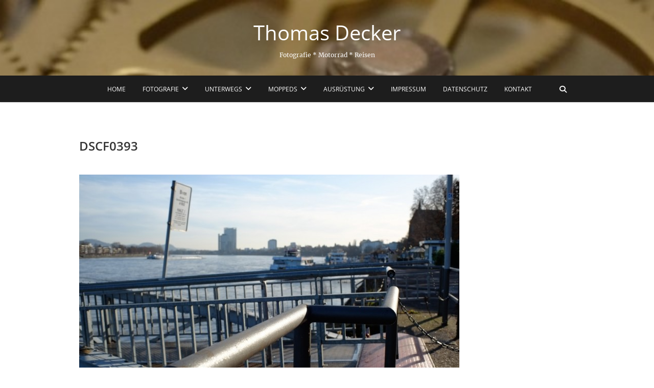

--- FILE ---
content_type: text/html; charset=UTF-8
request_url: https://decker4u.de/dscf0393/
body_size: 9286
content:
<!DOCTYPE html>
<html lang="de">
<head>
<meta charset="UTF-8" />
<link rel="profile" href="http://gmpg.org/xfn/11" />
<link rel="pingback" href="https://decker4u.de/xmlrpc.php" />
<title>DSCF0393 &#8211; Thomas Decker</title>
<meta name='robots' content='max-image-preview:large' />
<link rel='dns-prefetch' href='//stats.wp.com' />
<link rel="alternate" type="application/rss+xml" title="Thomas Decker &raquo; Feed" href="https://decker4u.de/feed/" />
<link rel="alternate" title="oEmbed (JSON)" type="application/json+oembed" href="https://decker4u.de/wp-json/oembed/1.0/embed?url=https%3A%2F%2Fdecker4u.de%2Fdscf0393%2F" />
<link rel="alternate" title="oEmbed (XML)" type="text/xml+oembed" href="https://decker4u.de/wp-json/oembed/1.0/embed?url=https%3A%2F%2Fdecker4u.de%2Fdscf0393%2F&#038;format=xml" />
<style id='wp-img-auto-sizes-contain-inline-css' type='text/css'>
img:is([sizes=auto i],[sizes^="auto," i]){contain-intrinsic-size:3000px 1500px}
/*# sourceURL=wp-img-auto-sizes-contain-inline-css */
</style>
<style id='wp-emoji-styles-inline-css' type='text/css'>

	img.wp-smiley, img.emoji {
		display: inline !important;
		border: none !important;
		box-shadow: none !important;
		height: 1em !important;
		width: 1em !important;
		margin: 0 0.07em !important;
		vertical-align: -0.1em !important;
		background: none !important;
		padding: 0 !important;
	}
/*# sourceURL=wp-emoji-styles-inline-css */
</style>
<style id='wp-block-library-inline-css' type='text/css'>
:root{--wp-block-synced-color:#7a00df;--wp-block-synced-color--rgb:122,0,223;--wp-bound-block-color:var(--wp-block-synced-color);--wp-editor-canvas-background:#ddd;--wp-admin-theme-color:#007cba;--wp-admin-theme-color--rgb:0,124,186;--wp-admin-theme-color-darker-10:#006ba1;--wp-admin-theme-color-darker-10--rgb:0,107,160.5;--wp-admin-theme-color-darker-20:#005a87;--wp-admin-theme-color-darker-20--rgb:0,90,135;--wp-admin-border-width-focus:2px}@media (min-resolution:192dpi){:root{--wp-admin-border-width-focus:1.5px}}.wp-element-button{cursor:pointer}:root .has-very-light-gray-background-color{background-color:#eee}:root .has-very-dark-gray-background-color{background-color:#313131}:root .has-very-light-gray-color{color:#eee}:root .has-very-dark-gray-color{color:#313131}:root .has-vivid-green-cyan-to-vivid-cyan-blue-gradient-background{background:linear-gradient(135deg,#00d084,#0693e3)}:root .has-purple-crush-gradient-background{background:linear-gradient(135deg,#34e2e4,#4721fb 50%,#ab1dfe)}:root .has-hazy-dawn-gradient-background{background:linear-gradient(135deg,#faaca8,#dad0ec)}:root .has-subdued-olive-gradient-background{background:linear-gradient(135deg,#fafae1,#67a671)}:root .has-atomic-cream-gradient-background{background:linear-gradient(135deg,#fdd79a,#004a59)}:root .has-nightshade-gradient-background{background:linear-gradient(135deg,#330968,#31cdcf)}:root .has-midnight-gradient-background{background:linear-gradient(135deg,#020381,#2874fc)}:root{--wp--preset--font-size--normal:16px;--wp--preset--font-size--huge:42px}.has-regular-font-size{font-size:1em}.has-larger-font-size{font-size:2.625em}.has-normal-font-size{font-size:var(--wp--preset--font-size--normal)}.has-huge-font-size{font-size:var(--wp--preset--font-size--huge)}.has-text-align-center{text-align:center}.has-text-align-left{text-align:left}.has-text-align-right{text-align:right}.has-fit-text{white-space:nowrap!important}#end-resizable-editor-section{display:none}.aligncenter{clear:both}.items-justified-left{justify-content:flex-start}.items-justified-center{justify-content:center}.items-justified-right{justify-content:flex-end}.items-justified-space-between{justify-content:space-between}.screen-reader-text{border:0;clip-path:inset(50%);height:1px;margin:-1px;overflow:hidden;padding:0;position:absolute;width:1px;word-wrap:normal!important}.screen-reader-text:focus{background-color:#ddd;clip-path:none;color:#444;display:block;font-size:1em;height:auto;left:5px;line-height:normal;padding:15px 23px 14px;text-decoration:none;top:5px;width:auto;z-index:100000}html :where(.has-border-color){border-style:solid}html :where([style*=border-top-color]){border-top-style:solid}html :where([style*=border-right-color]){border-right-style:solid}html :where([style*=border-bottom-color]){border-bottom-style:solid}html :where([style*=border-left-color]){border-left-style:solid}html :where([style*=border-width]){border-style:solid}html :where([style*=border-top-width]){border-top-style:solid}html :where([style*=border-right-width]){border-right-style:solid}html :where([style*=border-bottom-width]){border-bottom-style:solid}html :where([style*=border-left-width]){border-left-style:solid}html :where(img[class*=wp-image-]){height:auto;max-width:100%}:where(figure){margin:0 0 1em}html :where(.is-position-sticky){--wp-admin--admin-bar--position-offset:var(--wp-admin--admin-bar--height,0px)}@media screen and (max-width:600px){html :where(.is-position-sticky){--wp-admin--admin-bar--position-offset:0px}}

/*# sourceURL=wp-block-library-inline-css */
</style><style id='global-styles-inline-css' type='text/css'>
:root{--wp--preset--aspect-ratio--square: 1;--wp--preset--aspect-ratio--4-3: 4/3;--wp--preset--aspect-ratio--3-4: 3/4;--wp--preset--aspect-ratio--3-2: 3/2;--wp--preset--aspect-ratio--2-3: 2/3;--wp--preset--aspect-ratio--16-9: 16/9;--wp--preset--aspect-ratio--9-16: 9/16;--wp--preset--color--black: #000000;--wp--preset--color--cyan-bluish-gray: #abb8c3;--wp--preset--color--white: #ffffff;--wp--preset--color--pale-pink: #f78da7;--wp--preset--color--vivid-red: #cf2e2e;--wp--preset--color--luminous-vivid-orange: #ff6900;--wp--preset--color--luminous-vivid-amber: #fcb900;--wp--preset--color--light-green-cyan: #7bdcb5;--wp--preset--color--vivid-green-cyan: #00d084;--wp--preset--color--pale-cyan-blue: #8ed1fc;--wp--preset--color--vivid-cyan-blue: #0693e3;--wp--preset--color--vivid-purple: #9b51e0;--wp--preset--gradient--vivid-cyan-blue-to-vivid-purple: linear-gradient(135deg,rgb(6,147,227) 0%,rgb(155,81,224) 100%);--wp--preset--gradient--light-green-cyan-to-vivid-green-cyan: linear-gradient(135deg,rgb(122,220,180) 0%,rgb(0,208,130) 100%);--wp--preset--gradient--luminous-vivid-amber-to-luminous-vivid-orange: linear-gradient(135deg,rgb(252,185,0) 0%,rgb(255,105,0) 100%);--wp--preset--gradient--luminous-vivid-orange-to-vivid-red: linear-gradient(135deg,rgb(255,105,0) 0%,rgb(207,46,46) 100%);--wp--preset--gradient--very-light-gray-to-cyan-bluish-gray: linear-gradient(135deg,rgb(238,238,238) 0%,rgb(169,184,195) 100%);--wp--preset--gradient--cool-to-warm-spectrum: linear-gradient(135deg,rgb(74,234,220) 0%,rgb(151,120,209) 20%,rgb(207,42,186) 40%,rgb(238,44,130) 60%,rgb(251,105,98) 80%,rgb(254,248,76) 100%);--wp--preset--gradient--blush-light-purple: linear-gradient(135deg,rgb(255,206,236) 0%,rgb(152,150,240) 100%);--wp--preset--gradient--blush-bordeaux: linear-gradient(135deg,rgb(254,205,165) 0%,rgb(254,45,45) 50%,rgb(107,0,62) 100%);--wp--preset--gradient--luminous-dusk: linear-gradient(135deg,rgb(255,203,112) 0%,rgb(199,81,192) 50%,rgb(65,88,208) 100%);--wp--preset--gradient--pale-ocean: linear-gradient(135deg,rgb(255,245,203) 0%,rgb(182,227,212) 50%,rgb(51,167,181) 100%);--wp--preset--gradient--electric-grass: linear-gradient(135deg,rgb(202,248,128) 0%,rgb(113,206,126) 100%);--wp--preset--gradient--midnight: linear-gradient(135deg,rgb(2,3,129) 0%,rgb(40,116,252) 100%);--wp--preset--font-size--small: 13px;--wp--preset--font-size--medium: 20px;--wp--preset--font-size--large: 36px;--wp--preset--font-size--x-large: 42px;--wp--preset--spacing--20: 0.44rem;--wp--preset--spacing--30: 0.67rem;--wp--preset--spacing--40: 1rem;--wp--preset--spacing--50: 1.5rem;--wp--preset--spacing--60: 2.25rem;--wp--preset--spacing--70: 3.38rem;--wp--preset--spacing--80: 5.06rem;--wp--preset--shadow--natural: 6px 6px 9px rgba(0, 0, 0, 0.2);--wp--preset--shadow--deep: 12px 12px 50px rgba(0, 0, 0, 0.4);--wp--preset--shadow--sharp: 6px 6px 0px rgba(0, 0, 0, 0.2);--wp--preset--shadow--outlined: 6px 6px 0px -3px rgb(255, 255, 255), 6px 6px rgb(0, 0, 0);--wp--preset--shadow--crisp: 6px 6px 0px rgb(0, 0, 0);}:where(.is-layout-flex){gap: 0.5em;}:where(.is-layout-grid){gap: 0.5em;}body .is-layout-flex{display: flex;}.is-layout-flex{flex-wrap: wrap;align-items: center;}.is-layout-flex > :is(*, div){margin: 0;}body .is-layout-grid{display: grid;}.is-layout-grid > :is(*, div){margin: 0;}:where(.wp-block-columns.is-layout-flex){gap: 2em;}:where(.wp-block-columns.is-layout-grid){gap: 2em;}:where(.wp-block-post-template.is-layout-flex){gap: 1.25em;}:where(.wp-block-post-template.is-layout-grid){gap: 1.25em;}.has-black-color{color: var(--wp--preset--color--black) !important;}.has-cyan-bluish-gray-color{color: var(--wp--preset--color--cyan-bluish-gray) !important;}.has-white-color{color: var(--wp--preset--color--white) !important;}.has-pale-pink-color{color: var(--wp--preset--color--pale-pink) !important;}.has-vivid-red-color{color: var(--wp--preset--color--vivid-red) !important;}.has-luminous-vivid-orange-color{color: var(--wp--preset--color--luminous-vivid-orange) !important;}.has-luminous-vivid-amber-color{color: var(--wp--preset--color--luminous-vivid-amber) !important;}.has-light-green-cyan-color{color: var(--wp--preset--color--light-green-cyan) !important;}.has-vivid-green-cyan-color{color: var(--wp--preset--color--vivid-green-cyan) !important;}.has-pale-cyan-blue-color{color: var(--wp--preset--color--pale-cyan-blue) !important;}.has-vivid-cyan-blue-color{color: var(--wp--preset--color--vivid-cyan-blue) !important;}.has-vivid-purple-color{color: var(--wp--preset--color--vivid-purple) !important;}.has-black-background-color{background-color: var(--wp--preset--color--black) !important;}.has-cyan-bluish-gray-background-color{background-color: var(--wp--preset--color--cyan-bluish-gray) !important;}.has-white-background-color{background-color: var(--wp--preset--color--white) !important;}.has-pale-pink-background-color{background-color: var(--wp--preset--color--pale-pink) !important;}.has-vivid-red-background-color{background-color: var(--wp--preset--color--vivid-red) !important;}.has-luminous-vivid-orange-background-color{background-color: var(--wp--preset--color--luminous-vivid-orange) !important;}.has-luminous-vivid-amber-background-color{background-color: var(--wp--preset--color--luminous-vivid-amber) !important;}.has-light-green-cyan-background-color{background-color: var(--wp--preset--color--light-green-cyan) !important;}.has-vivid-green-cyan-background-color{background-color: var(--wp--preset--color--vivid-green-cyan) !important;}.has-pale-cyan-blue-background-color{background-color: var(--wp--preset--color--pale-cyan-blue) !important;}.has-vivid-cyan-blue-background-color{background-color: var(--wp--preset--color--vivid-cyan-blue) !important;}.has-vivid-purple-background-color{background-color: var(--wp--preset--color--vivid-purple) !important;}.has-black-border-color{border-color: var(--wp--preset--color--black) !important;}.has-cyan-bluish-gray-border-color{border-color: var(--wp--preset--color--cyan-bluish-gray) !important;}.has-white-border-color{border-color: var(--wp--preset--color--white) !important;}.has-pale-pink-border-color{border-color: var(--wp--preset--color--pale-pink) !important;}.has-vivid-red-border-color{border-color: var(--wp--preset--color--vivid-red) !important;}.has-luminous-vivid-orange-border-color{border-color: var(--wp--preset--color--luminous-vivid-orange) !important;}.has-luminous-vivid-amber-border-color{border-color: var(--wp--preset--color--luminous-vivid-amber) !important;}.has-light-green-cyan-border-color{border-color: var(--wp--preset--color--light-green-cyan) !important;}.has-vivid-green-cyan-border-color{border-color: var(--wp--preset--color--vivid-green-cyan) !important;}.has-pale-cyan-blue-border-color{border-color: var(--wp--preset--color--pale-cyan-blue) !important;}.has-vivid-cyan-blue-border-color{border-color: var(--wp--preset--color--vivid-cyan-blue) !important;}.has-vivid-purple-border-color{border-color: var(--wp--preset--color--vivid-purple) !important;}.has-vivid-cyan-blue-to-vivid-purple-gradient-background{background: var(--wp--preset--gradient--vivid-cyan-blue-to-vivid-purple) !important;}.has-light-green-cyan-to-vivid-green-cyan-gradient-background{background: var(--wp--preset--gradient--light-green-cyan-to-vivid-green-cyan) !important;}.has-luminous-vivid-amber-to-luminous-vivid-orange-gradient-background{background: var(--wp--preset--gradient--luminous-vivid-amber-to-luminous-vivid-orange) !important;}.has-luminous-vivid-orange-to-vivid-red-gradient-background{background: var(--wp--preset--gradient--luminous-vivid-orange-to-vivid-red) !important;}.has-very-light-gray-to-cyan-bluish-gray-gradient-background{background: var(--wp--preset--gradient--very-light-gray-to-cyan-bluish-gray) !important;}.has-cool-to-warm-spectrum-gradient-background{background: var(--wp--preset--gradient--cool-to-warm-spectrum) !important;}.has-blush-light-purple-gradient-background{background: var(--wp--preset--gradient--blush-light-purple) !important;}.has-blush-bordeaux-gradient-background{background: var(--wp--preset--gradient--blush-bordeaux) !important;}.has-luminous-dusk-gradient-background{background: var(--wp--preset--gradient--luminous-dusk) !important;}.has-pale-ocean-gradient-background{background: var(--wp--preset--gradient--pale-ocean) !important;}.has-electric-grass-gradient-background{background: var(--wp--preset--gradient--electric-grass) !important;}.has-midnight-gradient-background{background: var(--wp--preset--gradient--midnight) !important;}.has-small-font-size{font-size: var(--wp--preset--font-size--small) !important;}.has-medium-font-size{font-size: var(--wp--preset--font-size--medium) !important;}.has-large-font-size{font-size: var(--wp--preset--font-size--large) !important;}.has-x-large-font-size{font-size: var(--wp--preset--font-size--x-large) !important;}
/*# sourceURL=global-styles-inline-css */
</style>

<style id='classic-theme-styles-inline-css' type='text/css'>
/*! This file is auto-generated */
.wp-block-button__link{color:#fff;background-color:#32373c;border-radius:9999px;box-shadow:none;text-decoration:none;padding:calc(.667em + 2px) calc(1.333em + 2px);font-size:1.125em}.wp-block-file__button{background:#32373c;color:#fff;text-decoration:none}
/*# sourceURL=/wp-includes/css/classic-themes.min.css */
</style>
<link rel='stylesheet' id='wf_magnific_popup_styles-css' href='https://decker4u.de/wp-content/plugins/wf-magnific-lightbox/css/magnific-popup.css?ver=6.9' type='text/css' media='all' />
<link rel='stylesheet' id='wfml_custom-css' href='https://decker4u.de/wp-content/plugins/wf-magnific-lightbox/css/wfml-custom.css?ver=6.9' type='text/css' media='all' />
<link rel='stylesheet' id='parent-style-css' href='https://decker4u.de/wp-content/themes/pixgraphy/style.css?ver=6.9' type='text/css' media='all' />
<link rel='stylesheet' id='pixgraphy-style-css' href='https://decker4u.de/wp-content/themes/pixgraphy-child/style.css?ver=6.9' type='text/css' media='all' />
<link rel='stylesheet' id='font-awesome-css' href='https://decker4u.de/wp-content/themes/pixgraphy/assets/font-awesome/css/all.min.css?ver=6.9' type='text/css' media='all' />
<link rel='stylesheet' id='animate-css' href='https://decker4u.de/wp-content/themes/pixgraphy/assets/wow/css/animate.min.css?ver=6.9' type='text/css' media='all' />
<link rel='stylesheet' id='pixgraphy-responsive-css' href='https://decker4u.de/wp-content/themes/pixgraphy/css/responsive.css?ver=6.9' type='text/css' media='all' />
<link rel='stylesheet' id='pixgraphy_google_fonts-css' href='https://decker4u.de/wp-content/fonts/498517d6b28b8f2433cafcdf4eadef71.css?ver=6.9' type='text/css' media='all' />
<script type="text/javascript" src="https://decker4u.de/wp-includes/js/jquery/jquery.min.js?ver=3.7.1" id="jquery-core-js"></script>
<script type="text/javascript" src="https://decker4u.de/wp-includes/js/jquery/jquery-migrate.min.js?ver=3.4.1" id="jquery-migrate-js"></script>
<link rel="https://api.w.org/" href="https://decker4u.de/wp-json/" /><link rel="alternate" title="JSON" type="application/json" href="https://decker4u.de/wp-json/wp/v2/media/1916" /><link rel="EditURI" type="application/rsd+xml" title="RSD" href="https://decker4u.de/xmlrpc.php?rsd" />
<meta name="generator" content="WordPress 6.9" />
<link rel="canonical" href="https://decker4u.de/dscf0393/" />
<link rel='shortlink' href='https://decker4u.de/?p=1916' />
	<style>img#wpstats{display:none}</style>
			<meta name="viewport" content="width=device-width" />
	<noscript><style>.lazyload[data-src]{display:none !important;}</style></noscript><style>.lazyload{background-image:none !important;}.lazyload:before{background-image:none !important;}</style>		<style type="text/css" id="wp-custom-css">
			#primary {
width: 100%;
}		</style>
		</head>
<body class="attachment wp-singular attachment-template-default single single-attachment postid-1916 attachmentid-1916 attachment-jpeg wp-embed-responsive wp-theme-pixgraphy wp-child-theme-pixgraphy-child">
	<div id="page" class="hfeed site">
	<a class="skip-link screen-reader-text" href="#content">Skip to content</a>
<!-- Masthead ============================================= -->
<header id="masthead" class="site-header" role="banner">
		<div class="top-header lazyload" style=""  data-back="https://decker4u.de/wp-content/uploads/2021/07/cropped-DSCF0538.jpg" data-eio-rwidth="1920" data-eio-rheight="346">
			<div class="container clearfix">
				<div id="site-branding"> <h2 id="site-title"> 			<a href="https://decker4u.de/" title="Thomas Decker" rel="home"> Thomas Decker </a>
			 </h2> <!-- end .site-title --> 				<div id="site-description"> Fotografie * Motorrad * Reisen </div> <!-- end #site-description -->
			</div>			</div> <!-- end .container -->
		</div> <!-- end .top-header -->
				<!-- Main Header============================================= -->
				<div id="sticky_header">
					<div class="container clearfix">
						<!-- Main Nav ============================================= -->
																		<nav id="site-navigation" class="main-navigation clearfix" role="navigation" aria-label="Hauptmenü">
							<button class="menu-toggle" aria-controls="primary-menu" aria-expanded="false" type="button">
								<span class="line-one"></span>
					  			<span class="line-two"></span>
					  			<span class="line-three"></span>
						  	</button>
							<ul id="primary-menu" class="menu nav-menu"><li id="menu-item-2839" class="menu-item menu-item-type-custom menu-item-object-custom menu-item-home menu-item-2839"><a href="https://decker4u.de/">Home</a></li>
<li id="menu-item-2309" class="menu-item menu-item-type-taxonomy menu-item-object-category menu-item-has-children menu-item-2309"><a href="https://decker4u.de/category/fotografie/">Fotografie</a>
<ul class="sub-menu">
	<li id="menu-item-2085" class="menu-item menu-item-type-post_type menu-item-object-page menu-item-2085"><a href="https://decker4u.de/fotografie/">Fotografie &#8211; Historie</a></li>
	<li id="menu-item-2080" class="menu-item menu-item-type-post_type menu-item-object-page menu-item-2080"><a href="https://decker4u.de/fotografie/alternative-wahrheiten/">Alternative Wahrheiten</a></li>
</ul>
</li>
<li id="menu-item-69" class="menu-item menu-item-type-post_type menu-item-object-page menu-item-has-children menu-item-69"><a href="https://decker4u.de/unterwegs/">Unterwegs</a>
<ul class="sub-menu">
	<li id="menu-item-2732" class="menu-item menu-item-type-custom menu-item-object-custom menu-item-has-children menu-item-2732"><a href="#">2001-2010</a>
	<ul class="sub-menu">
		<li id="menu-item-76" class="menu-item menu-item-type-post_type menu-item-object-page menu-item-76"><a href="https://decker4u.de/unterwegs/alpen2001/">Alpen 2001</a></li>
		<li id="menu-item-74" class="menu-item menu-item-type-post_type menu-item-object-page menu-item-74"><a href="https://decker4u.de/unterwegs/normandie-2002/">Normandie 2002</a></li>
		<li id="menu-item-75" class="menu-item menu-item-type-post_type menu-item-object-page menu-item-75"><a href="https://decker4u.de/unterwegs/alpen2002/">Alpen 2002</a></li>
		<li id="menu-item-72" class="menu-item menu-item-type-post_type menu-item-object-page menu-item-72"><a href="https://decker4u.de/unterwegs/schweiz-2003/">Schweiz 2003</a></li>
		<li id="menu-item-992" class="menu-item menu-item-type-post_type menu-item-object-page menu-item-992"><a href="https://decker4u.de/unterwegs/alpen-2005/">Alpen 2005</a></li>
		<li id="menu-item-70" class="menu-item menu-item-type-post_type menu-item-object-page menu-item-70"><a href="https://decker4u.de/unterwegs/enduromania-2006/">Enduromania 2006</a></li>
		<li id="menu-item-1162" class="menu-item menu-item-type-post_type menu-item-object-page menu-item-1162"><a href="https://decker4u.de/unterwegs/toskana-2007/">Toskana 2007</a></li>
		<li id="menu-item-2809" class="menu-item menu-item-type-post_type menu-item-object-page menu-item-2809"><a href="https://decker4u.de/unterwegs/tuareg-rallye-2009/">Tuareg Rallye 2009</a></li>
		<li id="menu-item-1283" class="menu-item menu-item-type-post_type menu-item-object-page menu-item-1283"><a href="https://decker4u.de/unterwegs/rumaenien-2010/">Rumänien 2010</a></li>
	</ul>
</li>
	<li id="menu-item-2733" class="menu-item menu-item-type-custom menu-item-object-custom menu-item-has-children menu-item-2733"><a href="#">2011-2020</a>
	<ul class="sub-menu">
		<li id="menu-item-1282" class="menu-item menu-item-type-post_type menu-item-object-page menu-item-1282"><a href="https://decker4u.de/unterwegs/rumaenien-2011/">Rumänien 2011</a></li>
		<li id="menu-item-2627" class="menu-item menu-item-type-post_type menu-item-object-page menu-item-2627"><a href="https://decker4u.de/unterwegs/tschechien-2014/">Tschechien 2014</a></li>
		<li id="menu-item-2727" class="menu-item menu-item-type-post_type menu-item-object-page menu-item-2727"><a href="https://decker4u.de/unterwegs/ua-pl-sk-cz-2015/">UA-PL-SK-CZ 2015</a></li>
		<li id="menu-item-2580" class="menu-item menu-item-type-post_type menu-item-object-page menu-item-2580"><a href="https://decker4u.de/unterwegs/rumaenien-2016/">Rumänien 2016</a></li>
		<li id="menu-item-1488" class="menu-item menu-item-type-post_type menu-item-object-page menu-item-1488"><a href="https://decker4u.de/unterwegs/polen-2017/">Polen 2017</a></li>
		<li id="menu-item-2420" class="menu-item menu-item-type-post_type menu-item-object-page menu-item-2420"><a href="https://decker4u.de/unterwegs/rumaenien-2018/">Rumänien 2018</a></li>
	</ul>
</li>
	<li id="menu-item-3018" class="menu-item menu-item-type-custom menu-item-object-custom menu-item-has-children menu-item-3018"><a href="#">ab 2021</a>
	<ul class="sub-menu">
		<li id="menu-item-2956" class="menu-item menu-item-type-post_type menu-item-object-page menu-item-2956"><a href="https://decker4u.de/unterwegs/polen-2022/">Polen 2022</a></li>
		<li id="menu-item-3283" class="menu-item menu-item-type-post_type menu-item-object-page menu-item-3283"><a href="https://decker4u.de/unterwegs/goeast-2023/">Go East (oder was?) 2023</a></li>
		<li id="menu-item-3800" class="menu-item menu-item-type-post_type menu-item-object-page menu-item-3800"><a href="https://decker4u.de/unterwegs/polen-2025/">Polen 2025</a></li>
	</ul>
</li>
</ul>
</li>
<li id="menu-item-1050" class="menu-item menu-item-type-custom menu-item-object-custom menu-item-has-children menu-item-1050"><a href="#">Moppeds</a>
<ul class="sub-menu">
	<li id="menu-item-83" class="menu-item menu-item-type-post_type menu-item-object-page menu-item-83"><a href="https://decker4u.de/moppeds/mzbaghira/">MZ Baghira</a></li>
	<li id="menu-item-82" class="menu-item menu-item-type-post_type menu-item-object-page menu-item-82"><a href="https://decker4u.de/moppeds/ts250x/">TS 250 X</a></li>
	<li id="menu-item-81" class="menu-item menu-item-type-post_type menu-item-object-page menu-item-has-children menu-item-81"><a href="https://decker4u.de/moppeds/suzuki-dr350se/">Suzuki DR350SE</a>
	<ul class="sub-menu">
		<li id="menu-item-300" class="menu-item menu-item-type-post_type menu-item-object-page menu-item-300"><a href="https://decker4u.de/moppeds/suzuki-dr350se/kickstarter-einbau-in-dr350se/">Kickstarter Einbau</a></li>
		<li id="menu-item-311" class="menu-item menu-item-type-post_type menu-item-object-page menu-item-311"><a href="https://decker4u.de/moppeds/suzuki-dr350se/kx-gabel/">KX Gabel</a></li>
		<li id="menu-item-310" class="menu-item menu-item-type-post_type menu-item-object-page menu-item-310"><a href="https://decker4u.de/moppeds/suzuki-dr350se/magnum-gabel/">Magnum Gabel</a></li>
	</ul>
</li>
	<li id="menu-item-80" class="menu-item menu-item-type-post_type menu-item-object-page menu-item-80"><a href="https://decker4u.de/moppeds/gasgasec250/">GasGas EC 250</a></li>
	<li id="menu-item-78" class="menu-item menu-item-type-post_type menu-item-object-page menu-item-78"><a href="https://decker4u.de/moppeds/yamaha-xtz-750/">Yamaha XTZ 750</a></li>
	<li id="menu-item-79" class="menu-item menu-item-type-post_type menu-item-object-page menu-item-79"><a href="https://decker4u.de/moppeds/montesa/">Montesa Cota 315R</a></li>
	<li id="menu-item-1737" class="menu-item menu-item-type-post_type menu-item-object-page menu-item-1737"><a href="https://decker4u.de/moppeds/yamaha-wr250f/">Yamaha WR250F</a></li>
	<li id="menu-item-73" class="menu-item menu-item-type-post_type menu-item-object-page menu-item-73"><a href="https://decker4u.de/unterwegs/trialreifen-auf-enduro/">Trialreifen auf Enduro</a></li>
	<li id="menu-item-1744" class="menu-item menu-item-type-post_type menu-item-object-page menu-item-has-children menu-item-1744"><a href="https://decker4u.de/moppeds/honda-transalp-600/">Honda Transalp 600</a>
	<ul class="sub-menu">
		<li id="menu-item-1783" class="menu-item menu-item-type-post_type menu-item-object-page menu-item-1783"><a href="https://decker4u.de/moppeds/honda-transalp-600/umbaugalerie/">Umbaugalerie</a></li>
	</ul>
</li>
	<li id="menu-item-3228" class="menu-item menu-item-type-post_type menu-item-object-page menu-item-has-children menu-item-3228"><a href="https://decker4u.de/moppeds/crf300l/">CRF300L</a>
	<ul class="sub-menu">
		<li id="menu-item-3229" class="menu-item menu-item-type-post_type menu-item-object-page menu-item-3229"><a href="https://decker4u.de/moppeds/crf300l/sitzbank-nach-mass-bei-niklas-sitzbankbezieher-de/">Sitzbank nach Maß bei Niklas sitzbankbezieher.de</a></li>
	</ul>
</li>
</ul>
</li>
<li id="menu-item-1054" class="menu-item menu-item-type-custom menu-item-object-custom menu-item-has-children menu-item-1054"><a href="#">Ausrüstung</a>
<ul class="sub-menu">
	<li id="menu-item-1598" class="menu-item menu-item-type-post_type menu-item-object-page menu-item-1598"><a href="https://decker4u.de/ausruestung/gepaeck/">Gepäck</a></li>
	<li id="menu-item-71" class="menu-item menu-item-type-post_type menu-item-object-page menu-item-71"><a href="https://decker4u.de/ausruestung/transport/">Mopped Transport</a></li>
</ul>
</li>
<li id="menu-item-2308" class="menu-item menu-item-type-post_type menu-item-object-page menu-item-2308"><a href="https://decker4u.de/impressum/">Impressum</a></li>
<li id="menu-item-2306" class="menu-item menu-item-type-post_type menu-item-object-page menu-item-privacy-policy menu-item-2306"><a rel="privacy-policy" href="https://decker4u.de/datenschutz/">Datenschutz</a></li>
<li id="menu-item-2307" class="menu-item menu-item-type-post_type menu-item-object-page menu-item-2307"><a href="https://decker4u.de/kontakt/">Kontakt</a></li>
</ul>						</nav> <!-- end #site-navigation -->
													<button id="search-toggle" class="header-search"></button>
							<div id="search-box" class="clearfix">
								<form class="search-form" action="https://decker4u.de/" method="get">
		<input type="search" name="s" class="search-field" placeholder="Suche &hellip;" autocomplete="off">
	<button type="submit" class="search-submit"><i class="fa-solid fa-magnifying-glass"></i></button>
	</form> <!-- end .search-form -->							</div>  <!-- end #search-box -->
						</div> <!-- end .container -->
			</div> <!-- end #sticky_header --></header> <!-- end #masthead -->
<!-- Main Page Start ============================================= -->
<div id="content">
<div class="container clearfix">
	<div class="page-header">
					<h1 class="page-title">DSCF0393</h1>
			<!-- .page-title -->
						<!-- .breadcrumb -->
	</div>
	<!-- .page-header -->
	
<div id="primary">
	<main id="main" class="site-main clearfix">
				<article id="post-1916" class="post-1916 attachment type-attachment status-inherit hentry">
				<header class="entry-header">
									</header> <!-- end .entry-header -->
						<div class="entry-content clearfix">
			<p class="attachment"><a href='https://decker4u.de/wp-content/uploads/2019/12/DSCF0393.jpg'><img fetchpriority="high" decoding="async" width="744" height="496" src="[data-uri]" class="attachment-medium size-medium lazyload" alt=""   data-copyright="" data-headline="Rhein  1/900sec ISO-200 135mm" data-description="" data-attachment-id="1916" data-permalink="https://decker4u.de/dscf0393/" data-orig-file="https://decker4u.de/wp-content/uploads/2019/12/DSCF0393.jpg" data-orig-size="1920,1280" data-comments-opened="0" data-image-meta="{&quot;aperture&quot;:&quot;0&quot;,&quot;credit&quot;:&quot;&quot;,&quot;camera&quot;:&quot;X-E1&quot;,&quot;caption&quot;:&quot;&quot;,&quot;created_timestamp&quot;:&quot;1576764818&quot;,&quot;copyright&quot;:&quot;&quot;,&quot;focal_length&quot;:&quot;135&quot;,&quot;iso&quot;:&quot;200&quot;,&quot;shutter_speed&quot;:&quot;0.0011111111111111&quot;,&quot;title&quot;:&quot;&quot;,&quot;orientation&quot;:&quot;1&quot;}" data-image-title="DSCF0393" data-image-description="" data-image-caption="&lt;p&gt;Rhein  1/900sec ISO-200 135mm&lt;/p&gt;
" data-medium-file="https://decker4u.de/wp-content/uploads/2019/12/DSCF0393-744x496.jpg" data-large-file="https://decker4u.de/wp-content/uploads/2019/12/DSCF0393-1200x800.jpg" data-src="https://decker4u.de/wp-content/uploads/2019/12/DSCF0393-744x496.jpg" data-srcset="https://decker4u.de/wp-content/uploads/2019/12/DSCF0393-744x496.jpg 744w, https://decker4u.de/wp-content/uploads/2019/12/DSCF0393-420x280.jpg 420w, https://decker4u.de/wp-content/uploads/2019/12/DSCF0393-768x512.jpg 768w, https://decker4u.de/wp-content/uploads/2019/12/DSCF0393-1200x800.jpg 1200w, https://decker4u.de/wp-content/uploads/2019/12/DSCF0393-1536x1024.jpg 1536w, https://decker4u.de/wp-content/uploads/2019/12/DSCF0393-480x320.jpg 480w, https://decker4u.de/wp-content/uploads/2019/12/DSCF0393.jpg 1920w" data-sizes="auto" data-eio-rwidth="744" data-eio-rheight="496" /><noscript><img fetchpriority="high" decoding="async" width="744" height="496" src="https://decker4u.de/wp-content/uploads/2019/12/DSCF0393-744x496.jpg" class="attachment-medium size-medium" alt="" srcset="https://decker4u.de/wp-content/uploads/2019/12/DSCF0393-744x496.jpg 744w, https://decker4u.de/wp-content/uploads/2019/12/DSCF0393-420x280.jpg 420w, https://decker4u.de/wp-content/uploads/2019/12/DSCF0393-768x512.jpg 768w, https://decker4u.de/wp-content/uploads/2019/12/DSCF0393-1200x800.jpg 1200w, https://decker4u.de/wp-content/uploads/2019/12/DSCF0393-1536x1024.jpg 1536w, https://decker4u.de/wp-content/uploads/2019/12/DSCF0393-480x320.jpg 480w, https://decker4u.de/wp-content/uploads/2019/12/DSCF0393.jpg 1920w" sizes="(max-width: 744px) 100vw, 744px" data-copyright="" data-headline="Rhein  1/900sec ISO-200 135mm" data-description="" data-attachment-id="1916" data-permalink="https://decker4u.de/dscf0393/" data-orig-file="https://decker4u.de/wp-content/uploads/2019/12/DSCF0393.jpg" data-orig-size="1920,1280" data-comments-opened="0" data-image-meta="{&quot;aperture&quot;:&quot;0&quot;,&quot;credit&quot;:&quot;&quot;,&quot;camera&quot;:&quot;X-E1&quot;,&quot;caption&quot;:&quot;&quot;,&quot;created_timestamp&quot;:&quot;1576764818&quot;,&quot;copyright&quot;:&quot;&quot;,&quot;focal_length&quot;:&quot;135&quot;,&quot;iso&quot;:&quot;200&quot;,&quot;shutter_speed&quot;:&quot;0.0011111111111111&quot;,&quot;title&quot;:&quot;&quot;,&quot;orientation&quot;:&quot;1&quot;}" data-image-title="DSCF0393" data-image-description="" data-image-caption="&lt;p&gt;Rhein  1/900sec ISO-200 135mm&lt;/p&gt;
" data-medium-file="https://decker4u.de/wp-content/uploads/2019/12/DSCF0393-744x496.jpg" data-large-file="https://decker4u.de/wp-content/uploads/2019/12/DSCF0393-1200x800.jpg" data-eio="l" /></noscript></a></p>
		</div> <!-- .entry-content -->
						<ul class="default-wp-page clearfix">
					<li class="previous"> <a href='https://decker4u.de/dscf0389/'>&larr; Vorherige</a> </li>
					<li class="next">  <a href='https://decker4u.de/dscf0397/'>Nächste &rarr;</a> </li>
				</ul>
							</article>
		</section> <!-- .post -->
		</main> <!-- #main -->
	</div> <!-- #primary -->

<aside id="secondary" role="complementary">
    </aside> <!-- #secondary -->
</div> <!-- end .container -->
</div> <!-- end #content -->
<!-- Footer Start ============================================= -->
<footer id="colophon" class="site-footer clearfix" role="contentinfo">
<div class="site-info lazyload" style=""  data-back="https://decker4u.de/wp-content/uploads/2021/06/X100V.jpg" data-eio-rwidth="1920" data-eio-rheight="1080">
	<div class="container">
	<div class="copyright">					&copy; 2026			<a title="Thomas Decker" target="_blank" href="https://decker4u.de/">Thomas Decker</a> | 
							Designed by: <a title="Theme Freesia" target="_blank" href="https://themefreesia.com">Theme Freesia</a> | 
							Powered by: <a title="WordPress" target="_blank" href="http://wordpress.org">WordPress</a>
						</div>
					<div style="clear:both;"></div>
		</div> <!-- end .container -->
	</div> <!-- end .site-info -->
		<button class="go-to-top"><a title="Go to Top" href="#masthead"><i class="fa-solid fa-angles-up"></i></a></button> <!-- end .go-to-top -->
	</footer> <!-- end #colophon -->
</div> <!-- end #page -->
<script type="speculationrules">
{"prefetch":[{"source":"document","where":{"and":[{"href_matches":"/*"},{"not":{"href_matches":["/wp-*.php","/wp-admin/*","/wp-content/uploads/*","/wp-content/*","/wp-content/plugins/*","/wp-content/themes/pixgraphy-child/*","/wp-content/themes/pixgraphy/*","/*\\?(.+)"]}},{"not":{"selector_matches":"a[rel~=\"nofollow\"]"}},{"not":{"selector_matches":".no-prefetch, .no-prefetch a"}}]},"eagerness":"conservative"}]}
</script>
<script type="text/javascript" id="eio-lazy-load-js-before">
/* <![CDATA[ */
var eio_lazy_vars = {"exactdn_domain":"","skip_autoscale":0,"bg_min_dpr":1.1,"threshold":0,"use_dpr":1};
//# sourceURL=eio-lazy-load-js-before
/* ]]> */
</script>
<script type="text/javascript" src="https://decker4u.de/wp-content/plugins/ewww-image-optimizer/includes/lazysizes.min.js?ver=831" id="eio-lazy-load-js" async="async" data-wp-strategy="async"></script>
<script type="text/javascript" src="https://decker4u.de/wp-content/plugins/wf-magnific-lightbox/js/jquery.magnific-popup.min.1.0.1.js?ver=1.0" id="wf_magnific_popup_scripts-js"></script>
<script type="text/javascript" id="wfml_init-js-extra">
/* <![CDATA[ */
var WfmlOptions = {"lang":"de"};
//# sourceURL=wfml_init-js-extra
/* ]]> */
</script>
<script type="text/javascript" src="https://decker4u.de/wp-content/plugins/wf-magnific-lightbox/js/wfml-init.js?ver=1.4" id="wfml_init-js"></script>
<script type="text/javascript" src="https://decker4u.de/wp-content/themes/pixgraphy/assets/wow/js/wow.min.js?ver=6.9" id="wow-js"></script>
<script type="text/javascript" src="https://decker4u.de/wp-content/themes/pixgraphy/assets/wow/js/wow-settings.js?ver=6.9" id="pixgraphy-wow-settings-js"></script>
<script type="text/javascript" src="https://decker4u.de/wp-content/themes/pixgraphy/js/navigation.js?ver=6.9" id="pixgraphy-navigation-js"></script>
<script type="text/javascript" src="https://decker4u.de/wp-content/themes/pixgraphy/js/jquery.cycle.all.js?ver=6.9" id="jquery-cycle-all-js"></script>
<script type="text/javascript" id="pixgraphy-slider-js-extra">
/* <![CDATA[ */
var pixgraphy_slider_value = {"transition_effect":"fade","transition_delay":"4000","transition_duration":"1000"};
//# sourceURL=pixgraphy-slider-js-extra
/* ]]> */
</script>
<script type="text/javascript" src="https://decker4u.de/wp-content/themes/pixgraphy/js/pixgraphy-slider-setting.js?ver=6.9" id="pixgraphy-slider-js"></script>
<script type="text/javascript" src="https://decker4u.de/wp-content/themes/pixgraphy/js/pixgraphy-main.js?ver=6.9" id="pixgraphy-main-js"></script>
<script type="text/javascript" src="https://decker4u.de/wp-includes/js/imagesloaded.min.js?ver=5.0.0" id="imagesloaded-js"></script>
<script type="text/javascript" src="https://decker4u.de/wp-includes/js/masonry.min.js?ver=4.2.2" id="masonry-js"></script>
<script type="text/javascript" src="https://decker4u.de/wp-content/themes/pixgraphy/js/pixgraphy-masonry.js?ver=6.9" id="pixgraphy-masonry-js"></script>
<script type="text/javascript" src="https://decker4u.de/wp-content/themes/pixgraphy/js/skip-link-focus-fix.js?ver=6.9" id="pixgraphy-skip-link-focus-fix-js"></script>
<script type="text/javascript" src="https://decker4u.de/wp-content/themes/pixgraphy/assets/sticky/jquery.sticky.min.js?ver=6.9" id="jquery-sticky-js"></script>
<script type="text/javascript" src="https://decker4u.de/wp-content/themes/pixgraphy/assets/sticky/sticky-settings.js?ver=6.9" id="pixgraphy-sticky-settings-js"></script>
<script type="text/javascript" id="jetpack-stats-js-before">
/* <![CDATA[ */
_stq = window._stq || [];
_stq.push([ "view", {"v":"ext","blog":"205894775","post":"1916","tz":"1","srv":"decker4u.de"} ]);
_stq.push([ "clickTrackerInit", "205894775", "1916" ]);
//# sourceURL=jetpack-stats-js-before
/* ]]> */
</script>
<script type="text/javascript" src="https://stats.wp.com/e-202605.js" id="jetpack-stats-js" defer="defer" data-wp-strategy="defer"></script>
<script id="wp-emoji-settings" type="application/json">
{"baseUrl":"https://s.w.org/images/core/emoji/17.0.2/72x72/","ext":".png","svgUrl":"https://s.w.org/images/core/emoji/17.0.2/svg/","svgExt":".svg","source":{"concatemoji":"https://decker4u.de/wp-includes/js/wp-emoji-release.min.js?ver=6.9"}}
</script>
<script type="module">
/* <![CDATA[ */
/*! This file is auto-generated */
const a=JSON.parse(document.getElementById("wp-emoji-settings").textContent),o=(window._wpemojiSettings=a,"wpEmojiSettingsSupports"),s=["flag","emoji"];function i(e){try{var t={supportTests:e,timestamp:(new Date).valueOf()};sessionStorage.setItem(o,JSON.stringify(t))}catch(e){}}function c(e,t,n){e.clearRect(0,0,e.canvas.width,e.canvas.height),e.fillText(t,0,0);t=new Uint32Array(e.getImageData(0,0,e.canvas.width,e.canvas.height).data);e.clearRect(0,0,e.canvas.width,e.canvas.height),e.fillText(n,0,0);const a=new Uint32Array(e.getImageData(0,0,e.canvas.width,e.canvas.height).data);return t.every((e,t)=>e===a[t])}function p(e,t){e.clearRect(0,0,e.canvas.width,e.canvas.height),e.fillText(t,0,0);var n=e.getImageData(16,16,1,1);for(let e=0;e<n.data.length;e++)if(0!==n.data[e])return!1;return!0}function u(e,t,n,a){switch(t){case"flag":return n(e,"\ud83c\udff3\ufe0f\u200d\u26a7\ufe0f","\ud83c\udff3\ufe0f\u200b\u26a7\ufe0f")?!1:!n(e,"\ud83c\udde8\ud83c\uddf6","\ud83c\udde8\u200b\ud83c\uddf6")&&!n(e,"\ud83c\udff4\udb40\udc67\udb40\udc62\udb40\udc65\udb40\udc6e\udb40\udc67\udb40\udc7f","\ud83c\udff4\u200b\udb40\udc67\u200b\udb40\udc62\u200b\udb40\udc65\u200b\udb40\udc6e\u200b\udb40\udc67\u200b\udb40\udc7f");case"emoji":return!a(e,"\ud83e\u1fac8")}return!1}function f(e,t,n,a){let r;const o=(r="undefined"!=typeof WorkerGlobalScope&&self instanceof WorkerGlobalScope?new OffscreenCanvas(300,150):document.createElement("canvas")).getContext("2d",{willReadFrequently:!0}),s=(o.textBaseline="top",o.font="600 32px Arial",{});return e.forEach(e=>{s[e]=t(o,e,n,a)}),s}function r(e){var t=document.createElement("script");t.src=e,t.defer=!0,document.head.appendChild(t)}a.supports={everything:!0,everythingExceptFlag:!0},new Promise(t=>{let n=function(){try{var e=JSON.parse(sessionStorage.getItem(o));if("object"==typeof e&&"number"==typeof e.timestamp&&(new Date).valueOf()<e.timestamp+604800&&"object"==typeof e.supportTests)return e.supportTests}catch(e){}return null}();if(!n){if("undefined"!=typeof Worker&&"undefined"!=typeof OffscreenCanvas&&"undefined"!=typeof URL&&URL.createObjectURL&&"undefined"!=typeof Blob)try{var e="postMessage("+f.toString()+"("+[JSON.stringify(s),u.toString(),c.toString(),p.toString()].join(",")+"));",a=new Blob([e],{type:"text/javascript"});const r=new Worker(URL.createObjectURL(a),{name:"wpTestEmojiSupports"});return void(r.onmessage=e=>{i(n=e.data),r.terminate(),t(n)})}catch(e){}i(n=f(s,u,c,p))}t(n)}).then(e=>{for(const n in e)a.supports[n]=e[n],a.supports.everything=a.supports.everything&&a.supports[n],"flag"!==n&&(a.supports.everythingExceptFlag=a.supports.everythingExceptFlag&&a.supports[n]);var t;a.supports.everythingExceptFlag=a.supports.everythingExceptFlag&&!a.supports.flag,a.supports.everything||((t=a.source||{}).concatemoji?r(t.concatemoji):t.wpemoji&&t.twemoji&&(r(t.twemoji),r(t.wpemoji)))});
//# sourceURL=https://decker4u.de/wp-includes/js/wp-emoji-loader.min.js
/* ]]> */
</script>
</body>
</html>